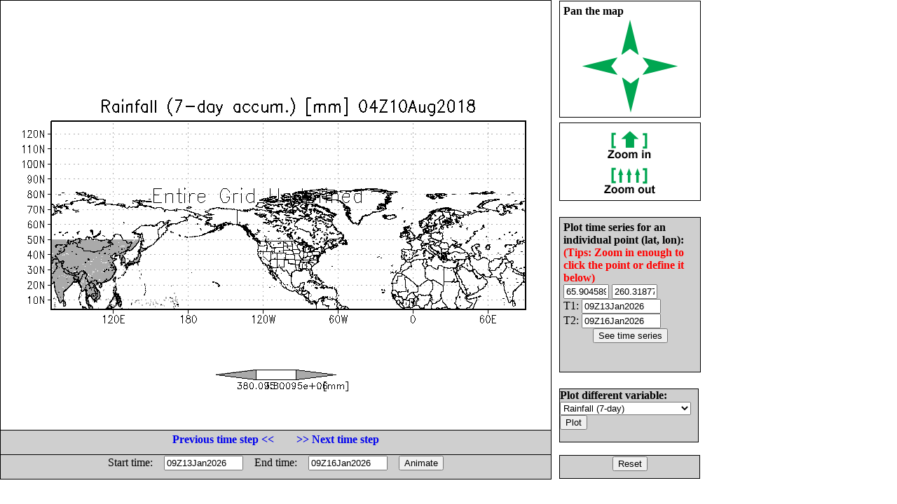

--- FILE ---
content_type: text/html; charset=UTF-8
request_url: http://flood.umd.edu/realtime-TMPA.php?ct=1533873600&var=rain7d&lat1=3.475081&lat2=128.334097&lon1=70.27145&lon2=450.36609&t=&z=&T=&Z=&E=&W=&S=&N=&tp=3
body_size: 13903
content:
<html>
<head>
<META HTTP-EQUIV="Content-Style-Type" CONTENT="text/css">
<META HTTP-EQUIV="expires" CONTENT="Wed, 26 Feb 1997 08:21:57 GMT">
<META HTTP-EQUIV="CACHE-CONTROL" CONTENT="NO-CACHE">
<META HTTP-EQUIV="PRAGMA" CONTENT="NO-CACHE">
<!--META http-equiv="refresh" content="1; url=realtime-TMPA.php?var=rain7d&lat1=3.475081&lat2=128.334097&lon1=70.27145&lon2=450.36609&tp=3&at1=09Z13Jan2026&at2=09Z16Jan2026&a=1"-->
<title> Flood Monitoring with 3B42RT and VIC/DRTR model </title>
<style type="text/css">
 A:link {text-decoration: none}
 A:visited {text-decoration: none}
 A:active {text-decoration: none}
 A:hover {text-decoration: none; color: green; }


        #leftbox {
                position: absolute;
                left:0px;
                top:0px;
                width:785px;
								height:683px;
                background:#fff;
                border:1px solid #000;
                }

      #panbox {
                position: absolute;
                left: 798px;
                top:1px;
                padding: 5px;
                width:190px;
                height:155px;
                background:#fff;
                border:1px solid #000;
                }

      #zoombox {
                position: absolute;
                left: 798px;
                top:175px;
                padding: 5px;
                width:190px;
                height:100px;
                background:#fff;
                border:1px solid #000;
                }

       #typebox {
                position: absolute;
                left: 798px;
                top:305px;
                padding: 5px;
                width:190px;
                height:55px;
                background:#cfcfcf;
                border:1px solid #000;
                }


        #locbox {
                position: absolute;
                left: 798px;
                top:310px;
                padding: 5px;
                width:190px;
                height:210px;
                background:#cfcfcf;
                border:1px solid #000;
                }

        #tzbox {
                position: absolute;
                left: 0px;
                top:614px;
                padding: 1px;
                width:783px;
                height:32px;
                background:#cfcfcf;
                border:1px solid #000;
                }

        #animbox {
                position: absolute;
                left: 0px;
                top:649px;
                padding: 1px;
                width:783px;
                height:32px;
                background:#cfcfcf;
                border:1px solid #000;
                }

        #varbox {
                position: absolute;
                left: 798px;
                top:555px;
                padding: 0px;
                width:197px;
                height:75px;
                background:#cfcfcf;
                border:1px solid #000;
                }


        #exitbox {
                position: absolute;
                left: 798px;
                top:650px;
                padding: 1px;
                width:197px;
                height:30px;
                background:#cfcfcf;
                border:1px solid #000;
                }
</style>
</head>
 <script>

 var x1 = 72;
 var y1 = 171.18576;
 var x2 = 756;
 var y2 = 440.81424;

 function getAbsoluteOffset(htmlelement) {
  var offset={x:htmlelement.offsetLeft,y:htmlelement.offsetTop};
  while(htmlelement=htmlelement.offsetParent)
  {
    offset.x+=htmlelement.offsetLeft;
    offset.y+=htmlelement.offsetTop;
  }
  return offset;
}

     function onMouseOver(e){
       var offset=getAbsoluteOffset(this);

       var x = e.clientX-offset.x;
       var y = e.clientY-offset.y;
       // change y orientation -- from go down to up
       y = 8.5*72 - y;
       // convert to lat/lon
       var lon = 70.27145 + (x - x1)/( x2 - x1) * (450.36609 - 70.27145)
       var lat = 3.475081 + (y - y1)/( y2 - y1) * (128.334097 - 3.475081)
       // round short
       lon = Math.round(lon*100)/100
       lat = Math.round(lat*100)/100

       //document.getElementById('coord').innerHTML = "("+lon+" ,"+lat+")";
       document.getElementById('lat0').value = lat;
       document.getElementById('lon0').value = lon;
       this.style.cursor="crosshair";
     }

     function onMouseClick(e){
       var offset=getAbsoluteOffset(this);

       var x = e.clientX-offset.x;
       var y = e.clientY-offset.y;
       // change y orientation -- from go down to up
       y = 8.5*72 - y;
       // convert to lat/lon
       var lon = 70.27145 + (x - x1)/( x2 - x1) * (450.36609 - 70.27145)
       var lat = 3.475081 + (y - y1)/( y2 - y1) * (128.334097 - 3.475081)
       // round short

       lon = Math.round(lon*100)/100
       lat = Math.round(lat*100)/100

       //document.getElementById('coord').innerHTML = "("+lon+", "+lat+")";
       document.getElementById('lat0').value = lat;
       document.getElementById('lon0').value = lon;
       location.href="realtime-TMPA.php?var=rain7d&TS=1&lat0="+lat+"&lon0="+lon+"&ct=1533873600&ctl=&dt=&z=&T=&Z=&E=&W=&S=&N=&tp=3&at1=09Z13Jan2026&at2=09Z16Jan2026";
     }

  </script>
<body>
<div id="leftbox">
<img src="plots/rain7d-1543161.gif?mct=0.45386900" border=0 align=right onmousemove="onMouseOver.call(this, event)"
                                        onclick="onMouseClick.call(this, event)">
 
</div>
<div id="panbox">
<b>Pan the map<br> </b>
<center>
<table>
<tr><td colspan=3 align=center>
<a href="realtime-TMPA.php?var=rain7d&lat1=3.475081&lat2=128.334097&lon1=70.27145&lon2=450.36609&ct=1533873600&z=&T=&Z=&E=&W=&S=&N=&tp=3&P=u"> <img src="images/ua.gif" border=0> </a>
</td></tr>
<tr><td>
<a href="realtime-TMPA.php?var=rain7d&lat1=3.475081&lat2=128.334097&lon1=70.27145&lon2=450.36609&ct=1533873600&z=&T=&Z=&E=&W=&S=&N=&tp=3&P=l"> <img src="images/la.gif" border=0> </a>
</td>
    <td> &nbsp; &nbsp; &nbsp; &nbsp; </td>
    <td>
<a href="realtime-TMPA.php?var=rain7d&lat1=3.475081&lat2=128.334097&lon1=70.27145&lon2=450.36609&ct=1533873600&z=&T=&Z=&E=&W=&S=&N=&tp=3&P=r"> <img src="images/ra.gif" border=0> </a>
</td></tr>
<tr>
<td colspan=3 align=center>
<a href="realtime-TMPA.php?var=rain7d&lat1=3.475081&lat2=128.334097&lon1=70.27145&lon2=450.36609&ct=1533873600&z=&T=&Z=&E=&W=&S=&N=&tp=3&P=d"> <img src="images/da.gif" border=0> </a>
</td>
</tr>
</table>
</center>
</div>
<div id="zoombox">
<center>
<table cellpadding=4>
<tr><td>
<a href="realtime-TMPA.php?var=rain7d&lat1=3.475081&lat2=128.334097&lon1=70.27145&lon2=450.36609&ct=1533873600&z=&T=&Z=&E=&W=&S=&N=&tp=3&ZM=1"> <img src="images/zi.gif" border=0> </a></td></tr>
<tr><td>
<a href="realtime-TMPA.php?var=rain7d&lat1=3.475081&lat2=128.334097&lon1=70.27145&lon2=450.36609&ct=1533873600&z=&T=&Z=&E=&W=&S=&N=&tp=3&ZM=-1"> <img src="images/zo.gif" border=0> </a></td></tr>
</table>
</center>
</div>
<!--div id="typebox">
<form method="post" action="realtime-TMPA.php">
<input type="hidden" name="var" value="rain7d">
<input type="hidden" name="lat1" value="3.475081">
<input type="hidden" name="lat2" value="128.334097">
<input type="hidden" name="lon1" value="70.27145">
<input type="hidden" name="lon2" value="450.36609">
<input type="hidden" name="T" value="">
<input type="hidden" name="Z" value="">
<input type="hidden" name="ct" value="1533873600">
<input type="hidden" name="z" value="">
<input type="hidden" name="E" value="">
<input type="hidden" name="W" value="">
<input type="hidden" name="S" value="">
<input type="hidden" name="N" value="">
<b>Select plot type: </b>
<select name="tp">
<option value="1">Shaded
<option value="2">Contour
<option value="3">Gridfill
</select>
<input type="submit" value="Plot">
</form>
</div-->

<div id="locbox">
<form method="post" action="realtime-TMPA.php">
<input type="hidden" name="var" value="rain7d">
<input type="hidden" name="tp" value="3">
<input type="hidden" name="T" value="">
<input type="hidden" name="Z" value="">
<input type="hidden" name="ct" value="1533873600">
<input type="hidden" name="z" value="">
<input type="hidden" name="E" value="">
<input type="hidden" name="W" value="">
<input type="hidden" name="S" value="">
<input type="hidden" name="N" value="">
<input type="hidden" name="TS" value="1">
<b>Plot time series for an individual point (lat, lon):</b>
<b> <font color="red"> (Tips: Zoom in enough to click the point or define it below)</font><br> </b>
<table cellpadding=0 cellspacing=0>
<tr><td> <input type="text" name="lat0" maxlength=8 size=6 value="65.904589" id="lat0"></td>
    <td> <input type="text" name="lon0" maxlength=8 size=6 value="260.31877" id="lon0"></td> </tr>
<tr>
<td colspan=2>T1: <input type="text" name="at1" maxlength=12 size=12 value="09Z13Jan2026"></td>
</tr> <tr>
<td colspan=2>T2: <input type="text" name="at2" maxlength=12 size=12 value="09Z16Jan2026"></td>
</tr>
</table>
<center><input type="submit" value="See time series"></center>
</form>
</div>

<div id="varbox">
<form method="post" action="realtime-TMPA.php">
<input type="hidden" name="lat1" value="3.475081">
<input type="hidden" name="lat2" value="128.334097">
<input type="hidden" name="lon1" value="70.27145">
<input type="hidden" name="lon2" value="450.36609">
<input type="hidden" name="T" value="">
<input type="hidden" name="Z" value="">
<input type="hidden" name="ct" value="1533873600">
<input type="hidden" name="z" value="">
<input type="hidden" name="E" value="">
<input type="hidden" name="W" value="">
<input type="hidden" name="S" value="">
<input type="hidden" name="N" value="">
<b>Plot different variable: </b>
<select name="var">
<option value="fmapR"  > Flood Detection (Depth)
<option value="discharge"  >Streamflow 12km res.
<option value="fmapQ"  > Streamflow above Threshold
<option value="Q1km"  > Streamflow 1km res.
<option value="Routed1km"  > Surface storage 1km res.
<option value="Inund1km"  > Inundation map 1km res.
<!--option value="level"  >Flood level -->
<option value="routed"  >Routed runoff 12km res. 
<!--option value="onew"  >Soil moisture  -->
<option value="rain"  >Rainfall (Inst.)
<option value="rain1d"  >Rainfall (1-day)
<option value="rain3d"  >Rainfall (3-day)
<option value="rain7d" SELECTED >Rainfall (7-day)
<!--option value="oneexc"  > Direct runoff  -->
</select>
<input type="submit" value="Plot">
</form>
</div>

<div id="exitbox">
<center>
<a href="realtime-TMPA.php?var=rain7d"><input type="submit" value="Reset"></a>
</center>
</div>

<div id="tzbox">
<center>
<table> <tr>
<td> <a href="realtime-TMPA.php?ct=1533862800&var=rain7d&lat1=3.475081&lat2=128.334097&lon1=70.27145&lon2=450.36609&t=&z=&T=&Z=&E=&W=&S=&N=&tp=3"> 
<b>Previous time step << </b></a>  </td> 
<td>&nbsp; &nbsp;&nbsp; &nbsp;  </td>
<td> <a href="realtime-TMPA.php?ct=1533884400&var=rain7d&lat1=3.475081&lat2=128.334097&lon1=70.27145&lon2=450.36609&t=&z=&T=&Z=&E=&W=&S=&N=&tp=3"> 
<b> >> Next time step </b></a>  </td> 
</tr> </table>
</center>
</div>

<div id="animbox">  
<center>
<form method="post" action="realtime-TMPA.php">
<input type="hidden" name="var" value="rain7d">
<input type="hidden" name="lat1" value="3.475081">
<input type="hidden" name="lat2" value="128.334097">
<input type="hidden" name="lon1" value="70.27145">
<input type="hidden" name="lon2" value="450.36609">
<input type="hidden" name="T" value="">
<input type="hidden" name="ct" value="1533873600">
<input type="hidden" name="Z" value="">
<input type="hidden" name="tp" value="3">
<input type="hidden" name="z" value="">
<input type="hidden" name="E" value="">
<input type="hidden" name="W" value="">
<input type="hidden" name="S" value="">
<input type="hidden" name="N" value="">
<input type="hidden" name="a" value="1">
<table cellpadding=0 cellspacing=0>
<tr>
<td>Start time: &nbsp; &nbsp; </td><td><input type="text" name="at1" maxlength=12 size=12 value="09Z13Jan2026"></td>
<td>&nbsp; &nbsp; End time: &nbsp; &nbsp; </td><td><input type="text" name="at2" maxlength=12 size=12 value="09Z16Jan2026"></td>
<td>&nbsp; &nbsp; <input type="submit" value="Animate"></td> 
</tr> 
</table>
</form>
</center>
</div>

<!--pre>

Grid Analysis and Display System (GrADS) Version 2.0.a7.1
Copyright (c) 1988-2008 by Brian Doty and the 
Institute for Global Environment and Society (IGES)
GrADS comes with ABSOLUTELY NO WARRANTY
See file COPYRIGHT for more information

Config: v2.0.a7.1 little-endian readline printim grib2 netcdf hdf4-sds hdf5 geotiff
Issue 'q config' command for more information.
GX Package Initialization: Size = 11 8.5 
Running in Batch mode
ga-> Scanning description file:  /data1/www/flood/ctl/rain7d.ctl
Data file /data1/www/flood/ctl/../output/%y4%m2%d2%h2.7days.bin is open as file 1
LON set to 0 360 
LAT set to -59.875 59.875 
LEV set to 1 1 
Time values set: 2010:1:1:0 2010:1:1:0 
E set to 1 1 
ga-> Scanning description file:  /data1/www/flood/ctl/FAM.ctl
Warning: OPTIONS keyword "template" is used, but the 
   DSET entry contains no substitution templates.
Data file /data1/www/flood/ctl/FAM.bin is open as file 2
ga-> ga-> Unknown command: *set
ga-> ga-> ga-> MPDSET file name = hires
ga-> SET XLOPTS values:  Color = 1  Thickness = 5  Size = 0.15 
ga-> SET YLOPTS values:  Color = 1  Thickness = 5   Size = 0.15 
ga-> LAT set to 3.47508 128.334 
ga-> LON set to 70.2715 450.366 
ga-> Number of clevs = 3 
ga-> Number of ccols = 3
ga-> Contouring at clevs =  380.095 38009.5 3.80095e+06
ga-> Time values set: 2018:8:10:3 2018:8:10:3 
ga-> ga-> Number of clevs = 7 
ga-> Number of ccols = 8
ga-> Unknown command: *d
ga-> Unknown command: *d
ga-> Cannot contour grid - all undefined values 
ga-> Unknown command: xxxx
ga-> X = 1  Y = 2.37758
ga-> X = 10.5  Y = 6.12242
ga-> Unknown command: yyyy
ga-> Unknown command: *q
ga-> Unknown command: *say
ga-> ga-> ga-> ga-> Unknown command: *printim
ga-> No hardcopy metafile open
GX package terminated 
 x1=1 y1=2.37758 x2=10.5 y2=6.12242
</pre-->
</body></html>
